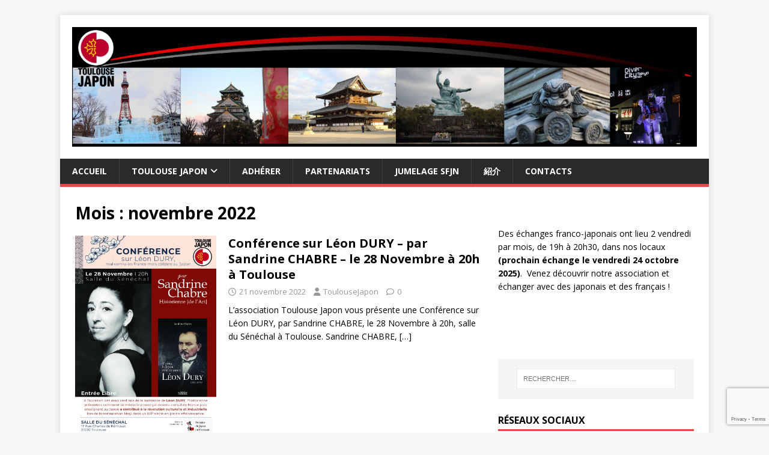

--- FILE ---
content_type: text/html; charset=UTF-8
request_url: https://www.asso-toulousejapon.org/2022/11/
body_size: 7985
content:
<!DOCTYPE html>
<html class="no-js" lang="fr-FR">
<head>
<meta charset="UTF-8">
<meta name="viewport" content="width=device-width, initial-scale=1.0">
<link rel="profile" href="http://gmpg.org/xfn/11" />
<title>novembre 2022 &#8211; Association Toulouse Japon</title>
<meta name='robots' content='max-image-preview:large' />
	<style>img:is([sizes="auto" i], [sizes^="auto," i]) { contain-intrinsic-size: 3000px 1500px }</style>
	<link rel='dns-prefetch' href='//fonts.googleapis.com' />
<link rel="alternate" type="application/rss+xml" title="Association Toulouse Japon &raquo; Flux" href="https://www.asso-toulousejapon.org/feed/" />
<link rel="alternate" type="application/rss+xml" title="Association Toulouse Japon &raquo; Flux des commentaires" href="https://www.asso-toulousejapon.org/comments/feed/" />
<script type="text/javascript">
/* <![CDATA[ */
window._wpemojiSettings = {"baseUrl":"https:\/\/s.w.org\/images\/core\/emoji\/16.0.1\/72x72\/","ext":".png","svgUrl":"https:\/\/s.w.org\/images\/core\/emoji\/16.0.1\/svg\/","svgExt":".svg","source":{"concatemoji":"https:\/\/www.asso-toulousejapon.org\/wp-includes\/js\/wp-emoji-release.min.js?ver=6.8.3"}};
/*! This file is auto-generated */
!function(s,n){var o,i,e;function c(e){try{var t={supportTests:e,timestamp:(new Date).valueOf()};sessionStorage.setItem(o,JSON.stringify(t))}catch(e){}}function p(e,t,n){e.clearRect(0,0,e.canvas.width,e.canvas.height),e.fillText(t,0,0);var t=new Uint32Array(e.getImageData(0,0,e.canvas.width,e.canvas.height).data),a=(e.clearRect(0,0,e.canvas.width,e.canvas.height),e.fillText(n,0,0),new Uint32Array(e.getImageData(0,0,e.canvas.width,e.canvas.height).data));return t.every(function(e,t){return e===a[t]})}function u(e,t){e.clearRect(0,0,e.canvas.width,e.canvas.height),e.fillText(t,0,0);for(var n=e.getImageData(16,16,1,1),a=0;a<n.data.length;a++)if(0!==n.data[a])return!1;return!0}function f(e,t,n,a){switch(t){case"flag":return n(e,"\ud83c\udff3\ufe0f\u200d\u26a7\ufe0f","\ud83c\udff3\ufe0f\u200b\u26a7\ufe0f")?!1:!n(e,"\ud83c\udde8\ud83c\uddf6","\ud83c\udde8\u200b\ud83c\uddf6")&&!n(e,"\ud83c\udff4\udb40\udc67\udb40\udc62\udb40\udc65\udb40\udc6e\udb40\udc67\udb40\udc7f","\ud83c\udff4\u200b\udb40\udc67\u200b\udb40\udc62\u200b\udb40\udc65\u200b\udb40\udc6e\u200b\udb40\udc67\u200b\udb40\udc7f");case"emoji":return!a(e,"\ud83e\udedf")}return!1}function g(e,t,n,a){var r="undefined"!=typeof WorkerGlobalScope&&self instanceof WorkerGlobalScope?new OffscreenCanvas(300,150):s.createElement("canvas"),o=r.getContext("2d",{willReadFrequently:!0}),i=(o.textBaseline="top",o.font="600 32px Arial",{});return e.forEach(function(e){i[e]=t(o,e,n,a)}),i}function t(e){var t=s.createElement("script");t.src=e,t.defer=!0,s.head.appendChild(t)}"undefined"!=typeof Promise&&(o="wpEmojiSettingsSupports",i=["flag","emoji"],n.supports={everything:!0,everythingExceptFlag:!0},e=new Promise(function(e){s.addEventListener("DOMContentLoaded",e,{once:!0})}),new Promise(function(t){var n=function(){try{var e=JSON.parse(sessionStorage.getItem(o));if("object"==typeof e&&"number"==typeof e.timestamp&&(new Date).valueOf()<e.timestamp+604800&&"object"==typeof e.supportTests)return e.supportTests}catch(e){}return null}();if(!n){if("undefined"!=typeof Worker&&"undefined"!=typeof OffscreenCanvas&&"undefined"!=typeof URL&&URL.createObjectURL&&"undefined"!=typeof Blob)try{var e="postMessage("+g.toString()+"("+[JSON.stringify(i),f.toString(),p.toString(),u.toString()].join(",")+"));",a=new Blob([e],{type:"text/javascript"}),r=new Worker(URL.createObjectURL(a),{name:"wpTestEmojiSupports"});return void(r.onmessage=function(e){c(n=e.data),r.terminate(),t(n)})}catch(e){}c(n=g(i,f,p,u))}t(n)}).then(function(e){for(var t in e)n.supports[t]=e[t],n.supports.everything=n.supports.everything&&n.supports[t],"flag"!==t&&(n.supports.everythingExceptFlag=n.supports.everythingExceptFlag&&n.supports[t]);n.supports.everythingExceptFlag=n.supports.everythingExceptFlag&&!n.supports.flag,n.DOMReady=!1,n.readyCallback=function(){n.DOMReady=!0}}).then(function(){return e}).then(function(){var e;n.supports.everything||(n.readyCallback(),(e=n.source||{}).concatemoji?t(e.concatemoji):e.wpemoji&&e.twemoji&&(t(e.twemoji),t(e.wpemoji)))}))}((window,document),window._wpemojiSettings);
/* ]]> */
</script>
<style id='wp-emoji-styles-inline-css' type='text/css'>

	img.wp-smiley, img.emoji {
		display: inline !important;
		border: none !important;
		box-shadow: none !important;
		height: 1em !important;
		width: 1em !important;
		margin: 0 0.07em !important;
		vertical-align: -0.1em !important;
		background: none !important;
		padding: 0 !important;
	}
</style>
<link rel='stylesheet' id='wp-block-library-css' href='https://www.asso-toulousejapon.org/wp-includes/css/dist/block-library/style.min.css?ver=6.8.3' type='text/css' media='all' />
<style id='classic-theme-styles-inline-css' type='text/css'>
/*! This file is auto-generated */
.wp-block-button__link{color:#fff;background-color:#32373c;border-radius:9999px;box-shadow:none;text-decoration:none;padding:calc(.667em + 2px) calc(1.333em + 2px);font-size:1.125em}.wp-block-file__button{background:#32373c;color:#fff;text-decoration:none}
</style>
<style id='global-styles-inline-css' type='text/css'>
:root{--wp--preset--aspect-ratio--square: 1;--wp--preset--aspect-ratio--4-3: 4/3;--wp--preset--aspect-ratio--3-4: 3/4;--wp--preset--aspect-ratio--3-2: 3/2;--wp--preset--aspect-ratio--2-3: 2/3;--wp--preset--aspect-ratio--16-9: 16/9;--wp--preset--aspect-ratio--9-16: 9/16;--wp--preset--color--black: #000000;--wp--preset--color--cyan-bluish-gray: #abb8c3;--wp--preset--color--white: #ffffff;--wp--preset--color--pale-pink: #f78da7;--wp--preset--color--vivid-red: #cf2e2e;--wp--preset--color--luminous-vivid-orange: #ff6900;--wp--preset--color--luminous-vivid-amber: #fcb900;--wp--preset--color--light-green-cyan: #7bdcb5;--wp--preset--color--vivid-green-cyan: #00d084;--wp--preset--color--pale-cyan-blue: #8ed1fc;--wp--preset--color--vivid-cyan-blue: #0693e3;--wp--preset--color--vivid-purple: #9b51e0;--wp--preset--gradient--vivid-cyan-blue-to-vivid-purple: linear-gradient(135deg,rgba(6,147,227,1) 0%,rgb(155,81,224) 100%);--wp--preset--gradient--light-green-cyan-to-vivid-green-cyan: linear-gradient(135deg,rgb(122,220,180) 0%,rgb(0,208,130) 100%);--wp--preset--gradient--luminous-vivid-amber-to-luminous-vivid-orange: linear-gradient(135deg,rgba(252,185,0,1) 0%,rgba(255,105,0,1) 100%);--wp--preset--gradient--luminous-vivid-orange-to-vivid-red: linear-gradient(135deg,rgba(255,105,0,1) 0%,rgb(207,46,46) 100%);--wp--preset--gradient--very-light-gray-to-cyan-bluish-gray: linear-gradient(135deg,rgb(238,238,238) 0%,rgb(169,184,195) 100%);--wp--preset--gradient--cool-to-warm-spectrum: linear-gradient(135deg,rgb(74,234,220) 0%,rgb(151,120,209) 20%,rgb(207,42,186) 40%,rgb(238,44,130) 60%,rgb(251,105,98) 80%,rgb(254,248,76) 100%);--wp--preset--gradient--blush-light-purple: linear-gradient(135deg,rgb(255,206,236) 0%,rgb(152,150,240) 100%);--wp--preset--gradient--blush-bordeaux: linear-gradient(135deg,rgb(254,205,165) 0%,rgb(254,45,45) 50%,rgb(107,0,62) 100%);--wp--preset--gradient--luminous-dusk: linear-gradient(135deg,rgb(255,203,112) 0%,rgb(199,81,192) 50%,rgb(65,88,208) 100%);--wp--preset--gradient--pale-ocean: linear-gradient(135deg,rgb(255,245,203) 0%,rgb(182,227,212) 50%,rgb(51,167,181) 100%);--wp--preset--gradient--electric-grass: linear-gradient(135deg,rgb(202,248,128) 0%,rgb(113,206,126) 100%);--wp--preset--gradient--midnight: linear-gradient(135deg,rgb(2,3,129) 0%,rgb(40,116,252) 100%);--wp--preset--font-size--small: 13px;--wp--preset--font-size--medium: 20px;--wp--preset--font-size--large: 36px;--wp--preset--font-size--x-large: 42px;--wp--preset--spacing--20: 0.44rem;--wp--preset--spacing--30: 0.67rem;--wp--preset--spacing--40: 1rem;--wp--preset--spacing--50: 1.5rem;--wp--preset--spacing--60: 2.25rem;--wp--preset--spacing--70: 3.38rem;--wp--preset--spacing--80: 5.06rem;--wp--preset--shadow--natural: 6px 6px 9px rgba(0, 0, 0, 0.2);--wp--preset--shadow--deep: 12px 12px 50px rgba(0, 0, 0, 0.4);--wp--preset--shadow--sharp: 6px 6px 0px rgba(0, 0, 0, 0.2);--wp--preset--shadow--outlined: 6px 6px 0px -3px rgba(255, 255, 255, 1), 6px 6px rgba(0, 0, 0, 1);--wp--preset--shadow--crisp: 6px 6px 0px rgba(0, 0, 0, 1);}:where(.is-layout-flex){gap: 0.5em;}:where(.is-layout-grid){gap: 0.5em;}body .is-layout-flex{display: flex;}.is-layout-flex{flex-wrap: wrap;align-items: center;}.is-layout-flex > :is(*, div){margin: 0;}body .is-layout-grid{display: grid;}.is-layout-grid > :is(*, div){margin: 0;}:where(.wp-block-columns.is-layout-flex){gap: 2em;}:where(.wp-block-columns.is-layout-grid){gap: 2em;}:where(.wp-block-post-template.is-layout-flex){gap: 1.25em;}:where(.wp-block-post-template.is-layout-grid){gap: 1.25em;}.has-black-color{color: var(--wp--preset--color--black) !important;}.has-cyan-bluish-gray-color{color: var(--wp--preset--color--cyan-bluish-gray) !important;}.has-white-color{color: var(--wp--preset--color--white) !important;}.has-pale-pink-color{color: var(--wp--preset--color--pale-pink) !important;}.has-vivid-red-color{color: var(--wp--preset--color--vivid-red) !important;}.has-luminous-vivid-orange-color{color: var(--wp--preset--color--luminous-vivid-orange) !important;}.has-luminous-vivid-amber-color{color: var(--wp--preset--color--luminous-vivid-amber) !important;}.has-light-green-cyan-color{color: var(--wp--preset--color--light-green-cyan) !important;}.has-vivid-green-cyan-color{color: var(--wp--preset--color--vivid-green-cyan) !important;}.has-pale-cyan-blue-color{color: var(--wp--preset--color--pale-cyan-blue) !important;}.has-vivid-cyan-blue-color{color: var(--wp--preset--color--vivid-cyan-blue) !important;}.has-vivid-purple-color{color: var(--wp--preset--color--vivid-purple) !important;}.has-black-background-color{background-color: var(--wp--preset--color--black) !important;}.has-cyan-bluish-gray-background-color{background-color: var(--wp--preset--color--cyan-bluish-gray) !important;}.has-white-background-color{background-color: var(--wp--preset--color--white) !important;}.has-pale-pink-background-color{background-color: var(--wp--preset--color--pale-pink) !important;}.has-vivid-red-background-color{background-color: var(--wp--preset--color--vivid-red) !important;}.has-luminous-vivid-orange-background-color{background-color: var(--wp--preset--color--luminous-vivid-orange) !important;}.has-luminous-vivid-amber-background-color{background-color: var(--wp--preset--color--luminous-vivid-amber) !important;}.has-light-green-cyan-background-color{background-color: var(--wp--preset--color--light-green-cyan) !important;}.has-vivid-green-cyan-background-color{background-color: var(--wp--preset--color--vivid-green-cyan) !important;}.has-pale-cyan-blue-background-color{background-color: var(--wp--preset--color--pale-cyan-blue) !important;}.has-vivid-cyan-blue-background-color{background-color: var(--wp--preset--color--vivid-cyan-blue) !important;}.has-vivid-purple-background-color{background-color: var(--wp--preset--color--vivid-purple) !important;}.has-black-border-color{border-color: var(--wp--preset--color--black) !important;}.has-cyan-bluish-gray-border-color{border-color: var(--wp--preset--color--cyan-bluish-gray) !important;}.has-white-border-color{border-color: var(--wp--preset--color--white) !important;}.has-pale-pink-border-color{border-color: var(--wp--preset--color--pale-pink) !important;}.has-vivid-red-border-color{border-color: var(--wp--preset--color--vivid-red) !important;}.has-luminous-vivid-orange-border-color{border-color: var(--wp--preset--color--luminous-vivid-orange) !important;}.has-luminous-vivid-amber-border-color{border-color: var(--wp--preset--color--luminous-vivid-amber) !important;}.has-light-green-cyan-border-color{border-color: var(--wp--preset--color--light-green-cyan) !important;}.has-vivid-green-cyan-border-color{border-color: var(--wp--preset--color--vivid-green-cyan) !important;}.has-pale-cyan-blue-border-color{border-color: var(--wp--preset--color--pale-cyan-blue) !important;}.has-vivid-cyan-blue-border-color{border-color: var(--wp--preset--color--vivid-cyan-blue) !important;}.has-vivid-purple-border-color{border-color: var(--wp--preset--color--vivid-purple) !important;}.has-vivid-cyan-blue-to-vivid-purple-gradient-background{background: var(--wp--preset--gradient--vivid-cyan-blue-to-vivid-purple) !important;}.has-light-green-cyan-to-vivid-green-cyan-gradient-background{background: var(--wp--preset--gradient--light-green-cyan-to-vivid-green-cyan) !important;}.has-luminous-vivid-amber-to-luminous-vivid-orange-gradient-background{background: var(--wp--preset--gradient--luminous-vivid-amber-to-luminous-vivid-orange) !important;}.has-luminous-vivid-orange-to-vivid-red-gradient-background{background: var(--wp--preset--gradient--luminous-vivid-orange-to-vivid-red) !important;}.has-very-light-gray-to-cyan-bluish-gray-gradient-background{background: var(--wp--preset--gradient--very-light-gray-to-cyan-bluish-gray) !important;}.has-cool-to-warm-spectrum-gradient-background{background: var(--wp--preset--gradient--cool-to-warm-spectrum) !important;}.has-blush-light-purple-gradient-background{background: var(--wp--preset--gradient--blush-light-purple) !important;}.has-blush-bordeaux-gradient-background{background: var(--wp--preset--gradient--blush-bordeaux) !important;}.has-luminous-dusk-gradient-background{background: var(--wp--preset--gradient--luminous-dusk) !important;}.has-pale-ocean-gradient-background{background: var(--wp--preset--gradient--pale-ocean) !important;}.has-electric-grass-gradient-background{background: var(--wp--preset--gradient--electric-grass) !important;}.has-midnight-gradient-background{background: var(--wp--preset--gradient--midnight) !important;}.has-small-font-size{font-size: var(--wp--preset--font-size--small) !important;}.has-medium-font-size{font-size: var(--wp--preset--font-size--medium) !important;}.has-large-font-size{font-size: var(--wp--preset--font-size--large) !important;}.has-x-large-font-size{font-size: var(--wp--preset--font-size--x-large) !important;}
:where(.wp-block-post-template.is-layout-flex){gap: 1.25em;}:where(.wp-block-post-template.is-layout-grid){gap: 1.25em;}
:where(.wp-block-columns.is-layout-flex){gap: 2em;}:where(.wp-block-columns.is-layout-grid){gap: 2em;}
:root :where(.wp-block-pullquote){font-size: 1.5em;line-height: 1.6;}
</style>
<link rel='stylesheet' id='contact-form-7-css' href='https://www.asso-toulousejapon.org/wp-content/plugins/contact-form-7/includes/css/styles.css?ver=6.1.2' type='text/css' media='all' />
<link rel='stylesheet' id='mh-google-fonts-css' href='https://fonts.googleapis.com/css?family=Open+Sans:400,400italic,700,600' type='text/css' media='all' />
<link rel='stylesheet' id='mh-magazine-lite-css' href='https://www.asso-toulousejapon.org/wp-content/themes/mh-magazine-lite/style.css?ver=2.10.0' type='text/css' media='all' />
<link rel='stylesheet' id='mh-font-awesome-css' href='https://www.asso-toulousejapon.org/wp-content/themes/mh-magazine-lite/includes/font-awesome.min.css' type='text/css' media='all' />
<script type="text/javascript" src="https://www.asso-toulousejapon.org/wp-includes/js/jquery/jquery.min.js?ver=3.7.1" id="jquery-core-js"></script>
<script type="text/javascript" src="https://www.asso-toulousejapon.org/wp-includes/js/jquery/jquery-migrate.min.js?ver=3.4.1" id="jquery-migrate-js"></script>
<script type="text/javascript" id="mh-scripts-js-extra">
/* <![CDATA[ */
var mh_magazine = {"text":{"toggle_menu":"Toggle Menu"}};
/* ]]> */
</script>
<script type="text/javascript" src="https://www.asso-toulousejapon.org/wp-content/themes/mh-magazine-lite/js/scripts.js?ver=2.10.0" id="mh-scripts-js"></script>
<link rel="https://api.w.org/" href="https://www.asso-toulousejapon.org/wp-json/" /><link rel="EditURI" type="application/rsd+xml" title="RSD" href="https://www.asso-toulousejapon.org/xmlrpc.php?rsd" />
<meta name="generator" content="WordPress 6.8.3" />
<!--[if lt IE 9]>
<script src="https://www.asso-toulousejapon.org/wp-content/themes/mh-magazine-lite/js/css3-mediaqueries.js"></script>
<![endif]-->
<link rel="icon" href="https://www.asso-toulousejapon.org/wp-content/uploads/2019/09/cropped-Logo_rond-32x32.png" sizes="32x32" />
<link rel="icon" href="https://www.asso-toulousejapon.org/wp-content/uploads/2019/09/cropped-Logo_rond-192x192.png" sizes="192x192" />
<link rel="apple-touch-icon" href="https://www.asso-toulousejapon.org/wp-content/uploads/2019/09/cropped-Logo_rond-180x180.png" />
<meta name="msapplication-TileImage" content="https://www.asso-toulousejapon.org/wp-content/uploads/2019/09/cropped-Logo_rond-270x270.png" />
</head>
<body id="mh-mobile" class="archive date wp-custom-logo wp-theme-mh-magazine-lite mh-right-sb" itemscope="itemscope" itemtype="https://schema.org/WebPage">
<div class="mh-container mh-container-outer">
<div class="mh-header-mobile-nav mh-clearfix"></div>
<header class="mh-header" itemscope="itemscope" itemtype="https://schema.org/WPHeader">
	<div class="mh-container mh-container-inner mh-row mh-clearfix">
		<div class="mh-custom-header mh-clearfix">
<div class="mh-site-identity">
<div class="mh-site-logo" role="banner" itemscope="itemscope" itemtype="https://schema.org/Brand">
<a href="https://www.asso-toulousejapon.org/" class="custom-logo-link" rel="home"><img width="2856" height="547" src="https://www.asso-toulousejapon.org/wp-content/uploads/2018/09/baniere1-3_compressed.jpg" class="custom-logo" alt="Banière asso-toulousejapon" decoding="async" fetchpriority="high" srcset="https://www.asso-toulousejapon.org/wp-content/uploads/2018/09/baniere1-3_compressed.jpg 2856w, https://www.asso-toulousejapon.org/wp-content/uploads/2018/09/baniere1-3_compressed-300x57.jpg 300w, https://www.asso-toulousejapon.org/wp-content/uploads/2018/09/baniere1-3_compressed-768x147.jpg 768w, https://www.asso-toulousejapon.org/wp-content/uploads/2018/09/baniere1-3_compressed-1024x196.jpg 1024w" sizes="(max-width: 2856px) 100vw, 2856px" /></a></div>
</div>
</div>
	</div>
	<div class="mh-main-nav-wrap">
		<nav class="mh-navigation mh-main-nav mh-container mh-container-inner mh-clearfix" itemscope="itemscope" itemtype="https://schema.org/SiteNavigationElement">
			<div class="menu-menu-general-container"><ul id="menu-menu-general" class="menu"><li id="menu-item-20" class="menu-item menu-item-type-custom menu-item-object-custom menu-item-home menu-item-20"><a href="https://www.asso-toulousejapon.org">Accueil</a></li>
<li id="menu-item-21" class="menu-item menu-item-type-custom menu-item-object-custom menu-item-home menu-item-has-children menu-item-21"><a href="https://www.asso-toulousejapon.org">Toulouse Japon</a>
<ul class="sub-menu">
	<li id="menu-item-103" class="menu-item menu-item-type-post_type menu-item-object-page menu-item-103"><a href="https://www.asso-toulousejapon.org/presentation/">Présentation</a></li>
	<li id="menu-item-90" class="menu-item menu-item-type-post_type menu-item-object-page menu-item-90"><a href="https://www.asso-toulousejapon.org/la-permanence/">Echanges franco-japonais</a></li>
	<li id="menu-item-117" class="menu-item menu-item-type-post_type menu-item-object-page menu-item-home menu-item-117"><a href="https://www.asso-toulousejapon.org/coursdejaponais/">Cours de japonais</a></li>
	<li id="menu-item-1269" class="menu-item menu-item-type-post_type menu-item-object-page menu-item-1269"><a href="https://www.asso-toulousejapon.org/coursdemanga/">Cours de manga</a></li>
	<li id="menu-item-131" class="menu-item menu-item-type-post_type menu-item-object-page menu-item-131"><a href="https://www.asso-toulousejapon.org/coursdecalligraphiejaponaise/">Ateliers de calligraphie</a></li>
	<li id="menu-item-201" class="menu-item menu-item-type-post_type menu-item-object-page menu-item-201"><a href="https://www.asso-toulousejapon.org/atelier-de-sumie/">Ateliers de sumié</a></li>
	<li id="menu-item-724" class="menu-item menu-item-type-post_type menu-item-object-page menu-item-724"><a href="https://www.asso-toulousejapon.org/origami/">Ateliers d&rsquo;origami</a></li>
	<li id="menu-item-1434" class="menu-item menu-item-type-post_type menu-item-object-page menu-item-1434"><a href="https://www.asso-toulousejapon.org/ateliers-artistiques/">Ateliers artistiques ponctuels</a></li>
	<li id="menu-item-639" class="menu-item menu-item-type-post_type menu-item-object-page menu-item-639"><a href="https://www.asso-toulousejapon.org/ca-me-dit-le-japon/">ça me dit, le Japon !</a></li>
	<li id="menu-item-140" class="menu-item menu-item-type-post_type menu-item-object-page menu-item-140"><a href="https://www.asso-toulousejapon.org/la-bibliotheque-franco-japonaise/">Bibliothèque</a></li>
	<li id="menu-item-1998" class="menu-item menu-item-type-post_type menu-item-object-page menu-item-1998"><a href="https://www.asso-toulousejapon.org/les-nuits-de-la-lecture/">Les nuits de la lecture</a></li>
	<li id="menu-item-2006" class="menu-item menu-item-type-post_type menu-item-object-page menu-item-2006"><a href="https://www.asso-toulousejapon.org/cinema/">Cinéma</a></li>
</ul>
</li>
<li id="menu-item-149" class="menu-item menu-item-type-post_type menu-item-object-page menu-item-149"><a href="https://www.asso-toulousejapon.org/adherer/">Adhérer</a></li>
<li id="menu-item-848" class="menu-item menu-item-type-post_type menu-item-object-page menu-item-848"><a href="https://www.asso-toulousejapon.org/partenariats/">Partenariats</a></li>
<li id="menu-item-276" class="menu-item menu-item-type-post_type menu-item-object-page menu-item-276"><a href="https://www.asso-toulousejapon.org/sfjn/">Jumelage SFJN</a></li>
<li id="menu-item-100" class="menu-item menu-item-type-post_type menu-item-object-page menu-item-100"><a href="https://www.asso-toulousejapon.org/%e7%b4%b9%e4%bb%8b/">紹介</a></li>
<li id="menu-item-67" class="menu-item menu-item-type-post_type menu-item-object-page menu-item-67"><a href="https://www.asso-toulousejapon.org/contacts/">Contacts</a></li>
</ul></div>		</nav>
	</div>
</header><div class="mh-wrapper mh-clearfix">
	<div id="main-content" class="mh-loop mh-content" role="main">			<header class="page-header"><h1 class="page-title">Mois : <span>novembre 2022</span></h1>			</header><article class="mh-loop-item mh-clearfix post-1371 post type-post status-publish format-standard has-post-thumbnail hentry category-non-classe">
	<figure class="mh-loop-thumb">
		<a href="https://www.asso-toulousejapon.org/2022/11/21/conference-sur-leon-dury-par-sandrine-chabre-le-28-novembre-a-20h-a-toulouse/"><img width="173" height="245" src="https://www.asso-toulousejapon.org/wp-content/uploads/2022/11/ATJ-AFFICHE-A3-Conf-Leon-Dury-pdf.jpg" class="attachment-mh-magazine-lite-medium size-mh-magazine-lite-medium wp-post-image" alt="" decoding="async" />		</a>
	</figure>
	<div class="mh-loop-content mh-clearfix">
		<header class="mh-loop-header">
			<h3 class="entry-title mh-loop-title">
				<a href="https://www.asso-toulousejapon.org/2022/11/21/conference-sur-leon-dury-par-sandrine-chabre-le-28-novembre-a-20h-a-toulouse/" rel="bookmark">
					Conférence sur Léon DURY &#8211; par Sandrine CHABRE &#8211; le 28 Novembre à 20h à Toulouse				</a>
			</h3>
			<div class="mh-meta mh-loop-meta">
				<span class="mh-meta-date updated"><i class="far fa-clock"></i>21 novembre 2022</span>
<span class="mh-meta-author author vcard"><i class="fa fa-user"></i><a class="fn" href="https://www.asso-toulousejapon.org/author/lau-tey/">ToulouseJapon</a></span>
<span class="mh-meta-comments"><i class="far fa-comment"></i><a class="mh-comment-count-link" href="https://www.asso-toulousejapon.org/2022/11/21/conference-sur-leon-dury-par-sandrine-chabre-le-28-novembre-a-20h-a-toulouse/#mh-comments">0</a></span>
			</div>
		</header>
		<div class="mh-loop-excerpt">
			<div class="mh-excerpt"><p>L&rsquo;association Toulouse Japon vous présente une Conférence sur Léon DURY, par Sandrine CHABRE, le 28 Novembre à 20h, salle du Sénéchal à Toulouse. Sandrine CHABRE, <a class="mh-excerpt-more" href="https://www.asso-toulousejapon.org/2022/11/21/conference-sur-leon-dury-par-sandrine-chabre-le-28-novembre-a-20h-a-toulouse/" title="Conférence sur Léon DURY &#8211; par Sandrine CHABRE &#8211; le 28 Novembre à 20h à Toulouse">[&#8230;]</a></p>
</div>		</div>
	</div>
</article><article class="mh-loop-item mh-clearfix post-1361 post type-post status-publish format-standard has-post-thumbnail hentry category-activites category-evenement">
	<figure class="mh-loop-thumb">
		<a href="https://www.asso-toulousejapon.org/2022/11/15/evenement-exceptionnel-rakugo-a-toulouse-le-29-novembre-a-20h/"><img width="326" height="245" src="https://www.asso-toulousejapon.org/wp-content/uploads/2022/11/Aff-Rakugo-light-v4-1-e1668543095699-326x245.png" class="attachment-mh-magazine-lite-medium size-mh-magazine-lite-medium wp-post-image" alt="" decoding="async" srcset="https://www.asso-toulousejapon.org/wp-content/uploads/2022/11/Aff-Rakugo-light-v4-1-e1668543095699-326x245.png 326w, https://www.asso-toulousejapon.org/wp-content/uploads/2022/11/Aff-Rakugo-light-v4-1-e1668543095699-678x509.png 678w, https://www.asso-toulousejapon.org/wp-content/uploads/2022/11/Aff-Rakugo-light-v4-1-e1668543095699-80x60.png 80w" sizes="(max-width: 326px) 100vw, 326px" />		</a>
	</figure>
	<div class="mh-loop-content mh-clearfix">
		<header class="mh-loop-header">
			<h3 class="entry-title mh-loop-title">
				<a href="https://www.asso-toulousejapon.org/2022/11/15/evenement-exceptionnel-rakugo-a-toulouse-le-29-novembre-a-20h/" rel="bookmark">
					Évènement exceptionnel &#8211; Rakugo à Toulouse &#8211; le 29 novembre à 20h				</a>
			</h3>
			<div class="mh-meta mh-loop-meta">
				<span class="mh-meta-date updated"><i class="far fa-clock"></i>15 novembre 2022</span>
<span class="mh-meta-author author vcard"><i class="fa fa-user"></i><a class="fn" href="https://www.asso-toulousejapon.org/author/lau-tey/">ToulouseJapon</a></span>
<span class="mh-meta-comments"><i class="far fa-comment"></i><a class="mh-comment-count-link" href="https://www.asso-toulousejapon.org/2022/11/15/evenement-exceptionnel-rakugo-a-toulouse-le-29-novembre-a-20h/#mh-comments">0</a></span>
			</div>
		</header>
		<div class="mh-loop-excerpt">
			<div class="mh-excerpt"><p>L&rsquo;Association Toulouse Japon s&rsquo;associe à la Semaine du Japon en Occitanie&nbsp;(26 Novembre au 3 Décembre 2022) et vous propose une représentation exceptionnelle de Rakugo par <a class="mh-excerpt-more" href="https://www.asso-toulousejapon.org/2022/11/15/evenement-exceptionnel-rakugo-a-toulouse-le-29-novembre-a-20h/" title="Évènement exceptionnel &#8211; Rakugo à Toulouse &#8211; le 29 novembre à 20h">[&#8230;]</a></p>
</div>		</div>
	</div>
</article><article class="mh-loop-item mh-clearfix post-1352 post type-post status-publish format-standard has-post-thumbnail hentry category-non-classe">
	<figure class="mh-loop-thumb">
		<a href="https://www.asso-toulousejapon.org/2022/11/05/atelier-de-fabrication-de-hanko-sceau-tampon-samedi-19-11-2022/"><img width="326" height="245" src="https://www.asso-toulousejapon.org/wp-content/uploads/2022/11/AtelierHankoNov22-e1667644063160-326x245.jpeg" class="attachment-mh-magazine-lite-medium size-mh-magazine-lite-medium wp-post-image" alt="" decoding="async" srcset="https://www.asso-toulousejapon.org/wp-content/uploads/2022/11/AtelierHankoNov22-e1667644063160-326x245.jpeg 326w, https://www.asso-toulousejapon.org/wp-content/uploads/2022/11/AtelierHankoNov22-e1667644063160-678x509.jpeg 678w, https://www.asso-toulousejapon.org/wp-content/uploads/2022/11/AtelierHankoNov22-e1667644063160-80x60.jpeg 80w" sizes="(max-width: 326px) 100vw, 326px" />		</a>
	</figure>
	<div class="mh-loop-content mh-clearfix">
		<header class="mh-loop-header">
			<h3 class="entry-title mh-loop-title">
				<a href="https://www.asso-toulousejapon.org/2022/11/05/atelier-de-fabrication-de-hanko-sceau-tampon-samedi-19-11-2022/" rel="bookmark">
					Atelier de fabrication de Hanko (sceau/tampon) &#8211; samedi 19/11/2022				</a>
			</h3>
			<div class="mh-meta mh-loop-meta">
				<span class="mh-meta-date updated"><i class="far fa-clock"></i>5 novembre 2022</span>
<span class="mh-meta-author author vcard"><i class="fa fa-user"></i><a class="fn" href="https://www.asso-toulousejapon.org/author/lau-tey/">ToulouseJapon</a></span>
<span class="mh-meta-comments"><i class="far fa-comment"></i><a class="mh-comment-count-link" href="https://www.asso-toulousejapon.org/2022/11/05/atelier-de-fabrication-de-hanko-sceau-tampon-samedi-19-11-2022/#mh-comments">0</a></span>
			</div>
		</header>
		<div class="mh-loop-excerpt">
			<div class="mh-excerpt"><p>Le samedi 19 novembre, l&rsquo;artiste Thomas Hallon Hallbert animera un atelier de fabrication de Hanko (création d&rsquo;un sceau ou tampon en utilisant la technique de <a class="mh-excerpt-more" href="https://www.asso-toulousejapon.org/2022/11/05/atelier-de-fabrication-de-hanko-sceau-tampon-samedi-19-11-2022/" title="Atelier de fabrication de Hanko (sceau/tampon) &#8211; samedi 19/11/2022">[&#8230;]</a></p>
</div>		</div>
	</div>
</article>	</div>
	<aside class="mh-widget-col-1 mh-sidebar" itemscope="itemscope" itemtype="https://schema.org/WPSideBar"><div id="text-3" class="mh-widget widget_text">			<div class="textwidget"><p>&nbsp;</p>
<p>Des échanges franco-japonais ont lieu 2 vendredi par mois, de 19h à 20h30, dans nos locaux <strong>(prochain échange le vendredi 24 octobre 2025</strong><strong>)</strong>.  Venez découvrir notre association et échanger avec des japonais et des français !</p>
<p>&nbsp;</p>
<p>&nbsp;</p>
</div>
		</div><div id="search-2" class="mh-widget widget_search"><form role="search" method="get" class="search-form" action="https://www.asso-toulousejapon.org/">
				<label>
					<span class="screen-reader-text">Rechercher :</span>
					<input type="search" class="search-field" placeholder="Rechercher…" value="" name="s" />
				</label>
				<input type="submit" class="search-submit" value="Rechercher" />
			</form></div><div id="custom_html-5" class="widget_text mh-widget widget_custom_html"><h4 class="mh-widget-title"><span class="mh-widget-title-inner">Réseaux sociaux</span></h4><div class="textwidget custom-html-widget"><a href="https://www.instagram.com/asso.toulousejapon/" target="_blank" >
<img src="https://www.asso-toulousejapon.org/wp-content/uploads/2021/11/logo-rond-insta-300x300-1.png" height="60" width="60"/>
</a>
<a href="https://www.facebook.com/ToulouseJapon" target="_blank">
<img src="https://www.asso-toulousejapon.org/wp-content/uploads/2018/08/02_facebook.png" 
 height="60" width="60"/>
</a>
<a href="https://twitter.com/toulousejapon" target="_blank" >
    <img src="https://www.asso-toulousejapon.org/wp-content/uploads/2018/08/01_twitter.png" height="60" width="60"/>
    </a>
<a href="https://www.linkedin.com/company/association-toulouse-japon/" target="_blank" >
    <img src="https://www.asso-toulousejapon.org/wp-content/uploads/2023/06/Logo-LinkedIn-rond-300x300-1.png" height="60" width="60"/>
    </a></div></div></aside></div>
<div class="mh-copyright-wrap">
	<div class="mh-container mh-container-inner mh-clearfix">
		<p class="mh-copyright">Copyright &copy; 2025 | Thème WordPress par <a href="https://mhthemes.com/themes/mh-magazine/?utm_source=customer&#038;utm_medium=link&#038;utm_campaign=MH+Magazine+Lite" rel="nofollow">MH Themes</a></p>
	</div>
</div>
</div><!-- .mh-container-outer -->
<script type="speculationrules">
{"prefetch":[{"source":"document","where":{"and":[{"href_matches":"\/*"},{"not":{"href_matches":["\/wp-*.php","\/wp-admin\/*","\/wp-content\/uploads\/*","\/wp-content\/*","\/wp-content\/plugins\/*","\/wp-content\/themes\/mh-magazine-lite\/*","\/*\\?(.+)"]}},{"not":{"selector_matches":"a[rel~=\"nofollow\"]"}},{"not":{"selector_matches":".no-prefetch, .no-prefetch a"}}]},"eagerness":"conservative"}]}
</script>
<script type="text/javascript" src="https://www.asso-toulousejapon.org/wp-includes/js/dist/hooks.min.js?ver=4d63a3d491d11ffd8ac6" id="wp-hooks-js"></script>
<script type="text/javascript" src="https://www.asso-toulousejapon.org/wp-includes/js/dist/i18n.min.js?ver=5e580eb46a90c2b997e6" id="wp-i18n-js"></script>
<script type="text/javascript" id="wp-i18n-js-after">
/* <![CDATA[ */
wp.i18n.setLocaleData( { 'text direction\u0004ltr': [ 'ltr' ] } );
/* ]]> */
</script>
<script type="text/javascript" src="https://www.asso-toulousejapon.org/wp-content/plugins/contact-form-7/includes/swv/js/index.js?ver=6.1.2" id="swv-js"></script>
<script type="text/javascript" id="contact-form-7-js-translations">
/* <![CDATA[ */
( function( domain, translations ) {
	var localeData = translations.locale_data[ domain ] || translations.locale_data.messages;
	localeData[""].domain = domain;
	wp.i18n.setLocaleData( localeData, domain );
} )( "contact-form-7", {"translation-revision-date":"2025-02-06 12:02:14+0000","generator":"GlotPress\/4.0.1","domain":"messages","locale_data":{"messages":{"":{"domain":"messages","plural-forms":"nplurals=2; plural=n > 1;","lang":"fr"},"This contact form is placed in the wrong place.":["Ce formulaire de contact est plac\u00e9 dans un mauvais endroit."],"Error:":["Erreur\u00a0:"]}},"comment":{"reference":"includes\/js\/index.js"}} );
/* ]]> */
</script>
<script type="text/javascript" id="contact-form-7-js-before">
/* <![CDATA[ */
var wpcf7 = {
    "api": {
        "root": "https:\/\/www.asso-toulousejapon.org\/wp-json\/",
        "namespace": "contact-form-7\/v1"
    }
};
/* ]]> */
</script>
<script type="text/javascript" src="https://www.asso-toulousejapon.org/wp-content/plugins/contact-form-7/includes/js/index.js?ver=6.1.2" id="contact-form-7-js"></script>
<script type="text/javascript" src="https://www.google.com/recaptcha/api.js?render=6Ld9MbMZAAAAAEnFpTVXu9WdV0YLWKdE68YlwaR1&amp;ver=3.0" id="google-recaptcha-js"></script>
<script type="text/javascript" src="https://www.asso-toulousejapon.org/wp-includes/js/dist/vendor/wp-polyfill.min.js?ver=3.15.0" id="wp-polyfill-js"></script>
<script type="text/javascript" id="wpcf7-recaptcha-js-before">
/* <![CDATA[ */
var wpcf7_recaptcha = {
    "sitekey": "6Ld9MbMZAAAAAEnFpTVXu9WdV0YLWKdE68YlwaR1",
    "actions": {
        "homepage": "homepage",
        "contactform": "contactform"
    }
};
/* ]]> */
</script>
<script type="text/javascript" src="https://www.asso-toulousejapon.org/wp-content/plugins/contact-form-7/modules/recaptcha/index.js?ver=6.1.2" id="wpcf7-recaptcha-js"></script>
</body>
</html>

--- FILE ---
content_type: text/html; charset=utf-8
request_url: https://www.google.com/recaptcha/api2/anchor?ar=1&k=6Ld9MbMZAAAAAEnFpTVXu9WdV0YLWKdE68YlwaR1&co=aHR0cHM6Ly93d3cuYXNzby10b3Vsb3VzZWphcG9uLm9yZzo0NDM.&hl=en&v=TkacYOdEJbdB_JjX802TMer9&size=invisible&anchor-ms=20000&execute-ms=15000&cb=8qan7i7l8unj
body_size: 45120
content:
<!DOCTYPE HTML><html dir="ltr" lang="en"><head><meta http-equiv="Content-Type" content="text/html; charset=UTF-8">
<meta http-equiv="X-UA-Compatible" content="IE=edge">
<title>reCAPTCHA</title>
<style type="text/css">
/* cyrillic-ext */
@font-face {
  font-family: 'Roboto';
  font-style: normal;
  font-weight: 400;
  src: url(//fonts.gstatic.com/s/roboto/v18/KFOmCnqEu92Fr1Mu72xKKTU1Kvnz.woff2) format('woff2');
  unicode-range: U+0460-052F, U+1C80-1C8A, U+20B4, U+2DE0-2DFF, U+A640-A69F, U+FE2E-FE2F;
}
/* cyrillic */
@font-face {
  font-family: 'Roboto';
  font-style: normal;
  font-weight: 400;
  src: url(//fonts.gstatic.com/s/roboto/v18/KFOmCnqEu92Fr1Mu5mxKKTU1Kvnz.woff2) format('woff2');
  unicode-range: U+0301, U+0400-045F, U+0490-0491, U+04B0-04B1, U+2116;
}
/* greek-ext */
@font-face {
  font-family: 'Roboto';
  font-style: normal;
  font-weight: 400;
  src: url(//fonts.gstatic.com/s/roboto/v18/KFOmCnqEu92Fr1Mu7mxKKTU1Kvnz.woff2) format('woff2');
  unicode-range: U+1F00-1FFF;
}
/* greek */
@font-face {
  font-family: 'Roboto';
  font-style: normal;
  font-weight: 400;
  src: url(//fonts.gstatic.com/s/roboto/v18/KFOmCnqEu92Fr1Mu4WxKKTU1Kvnz.woff2) format('woff2');
  unicode-range: U+0370-0377, U+037A-037F, U+0384-038A, U+038C, U+038E-03A1, U+03A3-03FF;
}
/* vietnamese */
@font-face {
  font-family: 'Roboto';
  font-style: normal;
  font-weight: 400;
  src: url(//fonts.gstatic.com/s/roboto/v18/KFOmCnqEu92Fr1Mu7WxKKTU1Kvnz.woff2) format('woff2');
  unicode-range: U+0102-0103, U+0110-0111, U+0128-0129, U+0168-0169, U+01A0-01A1, U+01AF-01B0, U+0300-0301, U+0303-0304, U+0308-0309, U+0323, U+0329, U+1EA0-1EF9, U+20AB;
}
/* latin-ext */
@font-face {
  font-family: 'Roboto';
  font-style: normal;
  font-weight: 400;
  src: url(//fonts.gstatic.com/s/roboto/v18/KFOmCnqEu92Fr1Mu7GxKKTU1Kvnz.woff2) format('woff2');
  unicode-range: U+0100-02BA, U+02BD-02C5, U+02C7-02CC, U+02CE-02D7, U+02DD-02FF, U+0304, U+0308, U+0329, U+1D00-1DBF, U+1E00-1E9F, U+1EF2-1EFF, U+2020, U+20A0-20AB, U+20AD-20C0, U+2113, U+2C60-2C7F, U+A720-A7FF;
}
/* latin */
@font-face {
  font-family: 'Roboto';
  font-style: normal;
  font-weight: 400;
  src: url(//fonts.gstatic.com/s/roboto/v18/KFOmCnqEu92Fr1Mu4mxKKTU1Kg.woff2) format('woff2');
  unicode-range: U+0000-00FF, U+0131, U+0152-0153, U+02BB-02BC, U+02C6, U+02DA, U+02DC, U+0304, U+0308, U+0329, U+2000-206F, U+20AC, U+2122, U+2191, U+2193, U+2212, U+2215, U+FEFF, U+FFFD;
}
/* cyrillic-ext */
@font-face {
  font-family: 'Roboto';
  font-style: normal;
  font-weight: 500;
  src: url(//fonts.gstatic.com/s/roboto/v18/KFOlCnqEu92Fr1MmEU9fCRc4AMP6lbBP.woff2) format('woff2');
  unicode-range: U+0460-052F, U+1C80-1C8A, U+20B4, U+2DE0-2DFF, U+A640-A69F, U+FE2E-FE2F;
}
/* cyrillic */
@font-face {
  font-family: 'Roboto';
  font-style: normal;
  font-weight: 500;
  src: url(//fonts.gstatic.com/s/roboto/v18/KFOlCnqEu92Fr1MmEU9fABc4AMP6lbBP.woff2) format('woff2');
  unicode-range: U+0301, U+0400-045F, U+0490-0491, U+04B0-04B1, U+2116;
}
/* greek-ext */
@font-face {
  font-family: 'Roboto';
  font-style: normal;
  font-weight: 500;
  src: url(//fonts.gstatic.com/s/roboto/v18/KFOlCnqEu92Fr1MmEU9fCBc4AMP6lbBP.woff2) format('woff2');
  unicode-range: U+1F00-1FFF;
}
/* greek */
@font-face {
  font-family: 'Roboto';
  font-style: normal;
  font-weight: 500;
  src: url(//fonts.gstatic.com/s/roboto/v18/KFOlCnqEu92Fr1MmEU9fBxc4AMP6lbBP.woff2) format('woff2');
  unicode-range: U+0370-0377, U+037A-037F, U+0384-038A, U+038C, U+038E-03A1, U+03A3-03FF;
}
/* vietnamese */
@font-face {
  font-family: 'Roboto';
  font-style: normal;
  font-weight: 500;
  src: url(//fonts.gstatic.com/s/roboto/v18/KFOlCnqEu92Fr1MmEU9fCxc4AMP6lbBP.woff2) format('woff2');
  unicode-range: U+0102-0103, U+0110-0111, U+0128-0129, U+0168-0169, U+01A0-01A1, U+01AF-01B0, U+0300-0301, U+0303-0304, U+0308-0309, U+0323, U+0329, U+1EA0-1EF9, U+20AB;
}
/* latin-ext */
@font-face {
  font-family: 'Roboto';
  font-style: normal;
  font-weight: 500;
  src: url(//fonts.gstatic.com/s/roboto/v18/KFOlCnqEu92Fr1MmEU9fChc4AMP6lbBP.woff2) format('woff2');
  unicode-range: U+0100-02BA, U+02BD-02C5, U+02C7-02CC, U+02CE-02D7, U+02DD-02FF, U+0304, U+0308, U+0329, U+1D00-1DBF, U+1E00-1E9F, U+1EF2-1EFF, U+2020, U+20A0-20AB, U+20AD-20C0, U+2113, U+2C60-2C7F, U+A720-A7FF;
}
/* latin */
@font-face {
  font-family: 'Roboto';
  font-style: normal;
  font-weight: 500;
  src: url(//fonts.gstatic.com/s/roboto/v18/KFOlCnqEu92Fr1MmEU9fBBc4AMP6lQ.woff2) format('woff2');
  unicode-range: U+0000-00FF, U+0131, U+0152-0153, U+02BB-02BC, U+02C6, U+02DA, U+02DC, U+0304, U+0308, U+0329, U+2000-206F, U+20AC, U+2122, U+2191, U+2193, U+2212, U+2215, U+FEFF, U+FFFD;
}
/* cyrillic-ext */
@font-face {
  font-family: 'Roboto';
  font-style: normal;
  font-weight: 900;
  src: url(//fonts.gstatic.com/s/roboto/v18/KFOlCnqEu92Fr1MmYUtfCRc4AMP6lbBP.woff2) format('woff2');
  unicode-range: U+0460-052F, U+1C80-1C8A, U+20B4, U+2DE0-2DFF, U+A640-A69F, U+FE2E-FE2F;
}
/* cyrillic */
@font-face {
  font-family: 'Roboto';
  font-style: normal;
  font-weight: 900;
  src: url(//fonts.gstatic.com/s/roboto/v18/KFOlCnqEu92Fr1MmYUtfABc4AMP6lbBP.woff2) format('woff2');
  unicode-range: U+0301, U+0400-045F, U+0490-0491, U+04B0-04B1, U+2116;
}
/* greek-ext */
@font-face {
  font-family: 'Roboto';
  font-style: normal;
  font-weight: 900;
  src: url(//fonts.gstatic.com/s/roboto/v18/KFOlCnqEu92Fr1MmYUtfCBc4AMP6lbBP.woff2) format('woff2');
  unicode-range: U+1F00-1FFF;
}
/* greek */
@font-face {
  font-family: 'Roboto';
  font-style: normal;
  font-weight: 900;
  src: url(//fonts.gstatic.com/s/roboto/v18/KFOlCnqEu92Fr1MmYUtfBxc4AMP6lbBP.woff2) format('woff2');
  unicode-range: U+0370-0377, U+037A-037F, U+0384-038A, U+038C, U+038E-03A1, U+03A3-03FF;
}
/* vietnamese */
@font-face {
  font-family: 'Roboto';
  font-style: normal;
  font-weight: 900;
  src: url(//fonts.gstatic.com/s/roboto/v18/KFOlCnqEu92Fr1MmYUtfCxc4AMP6lbBP.woff2) format('woff2');
  unicode-range: U+0102-0103, U+0110-0111, U+0128-0129, U+0168-0169, U+01A0-01A1, U+01AF-01B0, U+0300-0301, U+0303-0304, U+0308-0309, U+0323, U+0329, U+1EA0-1EF9, U+20AB;
}
/* latin-ext */
@font-face {
  font-family: 'Roboto';
  font-style: normal;
  font-weight: 900;
  src: url(//fonts.gstatic.com/s/roboto/v18/KFOlCnqEu92Fr1MmYUtfChc4AMP6lbBP.woff2) format('woff2');
  unicode-range: U+0100-02BA, U+02BD-02C5, U+02C7-02CC, U+02CE-02D7, U+02DD-02FF, U+0304, U+0308, U+0329, U+1D00-1DBF, U+1E00-1E9F, U+1EF2-1EFF, U+2020, U+20A0-20AB, U+20AD-20C0, U+2113, U+2C60-2C7F, U+A720-A7FF;
}
/* latin */
@font-face {
  font-family: 'Roboto';
  font-style: normal;
  font-weight: 900;
  src: url(//fonts.gstatic.com/s/roboto/v18/KFOlCnqEu92Fr1MmYUtfBBc4AMP6lQ.woff2) format('woff2');
  unicode-range: U+0000-00FF, U+0131, U+0152-0153, U+02BB-02BC, U+02C6, U+02DA, U+02DC, U+0304, U+0308, U+0329, U+2000-206F, U+20AC, U+2122, U+2191, U+2193, U+2212, U+2215, U+FEFF, U+FFFD;
}

</style>
<link rel="stylesheet" type="text/css" href="https://www.gstatic.com/recaptcha/releases/TkacYOdEJbdB_JjX802TMer9/styles__ltr.css">
<script nonce="TuuVee-Fy0FksUleb8b5vA" type="text/javascript">window['__recaptcha_api'] = 'https://www.google.com/recaptcha/api2/';</script>
<script type="text/javascript" src="https://www.gstatic.com/recaptcha/releases/TkacYOdEJbdB_JjX802TMer9/recaptcha__en.js" nonce="TuuVee-Fy0FksUleb8b5vA">
      
    </script></head>
<body><div id="rc-anchor-alert" class="rc-anchor-alert"></div>
<input type="hidden" id="recaptcha-token" value="[base64]">
<script type="text/javascript" nonce="TuuVee-Fy0FksUleb8b5vA">
      recaptcha.anchor.Main.init("[\x22ainput\x22,[\x22bgdata\x22,\x22\x22,\[base64]/SFtmKytdPWc6KGc8MjA0OD9IW2YrK109Zz4+NnwxOTI6KChnJjY0NTEyKT09NTUyOTYmJnYrMTxMLmxlbmd0aCYmKEwuY2hhckNvZGVBdCh2KzEpJjY0NTEyKT09NTYzMjA/[base64]/[base64]/[base64]/[base64]/[base64]/[base64]/[base64]/[base64]/[base64]/[base64]/[base64]/[base64]/[base64]\\u003d\\u003d\x22,\[base64]\\u003d\\u003d\x22,\x22w5DDgCoFRkAtwo/DvsOMA8OKK2NADMOOwpbDgsKEw55ow4zDp8KzKTPDkHtSYyMaQMOQw6ZOwrjDvlTDkcKIF8ORc8OpWFh3wpZZeRxSQHF3wrc1w7LDqcKaO8KKwq/DtF/ChsOsEMOOw5t5w58dw4ASYlx+Ri/[base64]/HcKQwpZSw5ZGOVLChcOFwq3Cu8OuwqPDhcObwqXDt2rCn8Klw6tCw7I6w4nDvFLCoz/CjjgAVcOow5Rnw6HDvgjDrUnCtSMlD0LDjkrDinoXw50kcV7CuMO/w5vDrMOxwrRHHMOuDMO6P8OTZMKXwpU2w7wJEcObw6MVwp/DvkISPsONb8OmB8KlNDfCsMK8CCXCq8KnwrrClUTCqnsUQ8Ogwp7CoTwSUQJvwqjChMOCwp4ow682wq3CkBgcw4/Dg8O9wqgSFFTDmMKwLXBzDXDDqcK1w5Ucw6FdCcKEakzCnEIHTcK7w7LDsVllMH0Kw7bCmjZCwpUiwovCn3bDlHhfJ8KOXkjCnMKlwrohfi/DnAPCsT5owoXDo8Kaf8OZw553w5XChMK2F1I+B8ODw4/[base64]/E8K/wpDChTfCjitaw58JwpwuAkc/[base64]/Dn1xCb8OIwppMHBDDqWRnw7DDvMOVwpkwwopUwqDDm8Ouwr5EKXHCqBJcwpB0w5DCkMO/aMK5w5XDiMKoByJxw5woK8KwHhrDhkBpf2/Cn8K7WmTDm8Khw7LDsSFAwrLCgsOBwqYWw4bCsMOJw5fCjMK5KsK6T0pYRMOnwrQVS0rChMO9wpnCiEfDuMOaw7XCqsKXRnd4ex7CmGLDgcKoNR3DpQHDoQnDsMOiw5p/w5tZw4/CqsKYwqDCncKtWGrDnsKfw5NcKSobwq4KHsO9G8KlKMK2wrxPw7XDt8OOw6J7dcKPwo/DjAk9wr/DnMOUdcKawpNrUMOTQ8OLKsOcVMO7wpvDm1HDrsKNGsK6YDHCqB/DqH0DwrxSwpDDmknCoF3Cn8K3C8O2Ry3DicOBIsK8C8OaHxPCncOOw7zDo2h1R8OwJsKUw7bDqGzDvsOXwqvCosKhXMKJw4DCsMOGw77DsQtZPcKwUcKiNjAmdMOUEw/DuwTDp8K8IcKJWsK7wprCn8KicizCmcK/[base64]/[base64]/R8KuIBc8WsO+ZMKtw5vCpsO+w5wucMKWeBfCjsOzexXCqsKywo/Cr3zDpsOYAkkdOsK2w6PDj1s1w5jDqMOqBsOnw7tMN8OyQGfCpsOxwqDChwTDhSkxwpxWeEFuw5HCvC16wppCw63CqsO8w7LDk8OtTGoWw5IywpxORsO8YFfClFTCkx1AwqnCusK7BcKsR25gwoVwwo7CrD0WbjIiKQZCwrLCucKiH8OSwpbCt8KKBhUHBhV/OlbDly/DrsOvWXnCrsOnPsKVZ8OMw68/[base64]/ClcOXUFTCrTTCjF/CuhMXw5ZPw7MkC8OwwprDlWExBlRHw7kIPXxjwojChhxyw6ArwoZ8wpppXsObQnxswrDDi3TDnsOPwpbCpcOFw5IVIC/CiHo/[base64]/CnMO9XTjCqGkBwr4Ga8Kzwqlowq4CS8KBCcOJMyMyMTUiw4xqw4TDjD7Di30fw7nCusOtdw0WacO5wqbCqX84w4I1VcOYw7TDgcK5wqLCskHCjVtjW28Gf8K8B8KnfMOsVcKMwolAw4BLw6UuN8Kcw5V/O8KZRW1MAMOdwpALwqvCg1IeDjhEwpIww6rCojMJwrrCoMOnFXAEG8OvLArDtU/Ct8KJasK1HhHDlTLCt8KfeMOuwpISwrvDvcKRBBXCmcOIfFhowq18SALDs3XDulXDmFPCsTRtw6M7woxnw5BuwrE4woHDtcKrfsKUc8OVwpzCrcOXw5ctXsOHTRvDjMKawonCrMK3wodPCCzCgwXDqcOxPn4Zw5nDtcOVGVHDjQ/[base64]/DjMO8w4zDm8Kaw4/[base64]/[base64]/DoxzDtV00X31mw6PCszTDhjDCkg50w7LCuijCqV4Uw4Qmwq3Di0LCpcKOX8KTwpXDj8OAw5oIUBVyw6xPHcO3wqzCrEXDpcKXwqk4wpbCjsKqw6HCjAtpwoXDgAx9HcOmJDZzwofDksO/w4HDjCgZVcO+P8OLw6VjV8OJOHgZwqkyScKYw6pgw5wYw73CrmsXw4jDtcO8w7vCtMOqF2EvMMOvHQ7Dq2bDmkNuwozCv8KOwoLDp2PDr8K7F17Dj8K9wofDqcOWUBXComfCtWs9wp7Dj8KOAMKIbMKGw498wp/DgsO2wpEXw7/[base64]/[base64]/DksKWwpIMPMOlw6XCjMOUPS/Cl8K/w53DijvCr8OxwoZqwowbK0nDj8K9H8O2AATCs8K/TD/[base64]/w4JkScKEOsOdw7HDlcK5woIow69rw7kMw7s5w5PDjsODw7TCi8KTXAE+Oh9uT1ZSwqcsw6TDksOLw5fCnk3Cg8K3aXMVwo5FfVF4wphjdkvCpQPDsCBvwrchw7cZwrt3w7oZwqzDu1VgNcORw4bDtj1PwoHCi2fDvcOCfMKCw7nDp8K/wozDoMOlw4HDthjClH1mw6jDhxB9F8K5w4o4wqTCiCTCn8Kge8KgwqrDuMO4DcKJwqpUEyDDqcO4HwBbbg59CXktK2DDjMKca2kxwr5awrtVFiFJwqLDgsOGUhNeVsKoFmxPVTAUOcOEX8OSBMKmKMK6wrcrw7JTwrkxwqkgw75mcxB3MWR9wqQ6QADDkMK/wrJmwqPCg0nDsH3DvcOjw6vCnhjCjcO/[base64]/w7olwq8FMcOLJgvClF7DqsKowqAzwo7DsMORdHLCusKgwp3DjlA3ccObwolrwpTCqcO7bMKfNWLCnXPCm13Doj4GRsKRIDLDhcK2wq1Tw4EARMODwr3DuyzDs8O6dHPCsGIfPsK3bsK9AWzChxnCqXDDgFI0fMKLwrbDjhcTMGIND0N/cHcsw6RWG1zCgk7CqMK8w7PChD8GNlHCuSp8IXLCk8Oiw6g4ecKiVnsfwrNJcUYhw4TDjsOkw5TCpA0Mwol1RmM5woVjw5rCtzxIw5tSOsKnwoXCpMOnw4gCw5pBA8Ouwq7DhcKBOsOawoDDuiDDhwDCmcOMwp7DhBJsLg9Hw5/DiyTDqMKvCiDCrnhLw5PDlz3CiSI4w4tdwp7Ds8OywrZQwovDqiHDg8O/[base64]/Cm8O0woQlwrHDn10ebsKHVcKSBMKWw4TDpmQuZMK0DMKvXVvCuV3DkX3Dp0xuZXDCmg82w7PDtU7CqUwpXsKRwp3Du8Ouw5XCmTdiLMOWLjYzwqpqw7rDlhPCmMKFw7cTw5XDrcOFdsKuF8KPRMKQT8O1woFOPcKeJFMaacK4w7LCoMO5wpjDvMK1w7XCv8O1AGloJE/[base64]/[base64]/ChV3CmMK5dsOYF8OcfMKbw43Cp8OAO8OWwqBiw5VaC8O/w6NfwplOYUpGwqh6wo/DusKOwq1pwqDCtcOLwqlxw43Dp3XDoMO6wr7DlDc7TsKLw4jDi2Fiw4JYK8Ovwr1WW8K3AQkqw78yfMKqGygXwqcMw5hRw7BGbQYHMULDpsOOVyfChRUMw6zDqsKIw4nDm13DsXvCrcKqw4U4w6HDv2pmIMOCw7Ytw4jCjE/DtQLDq8Kxw7HDmA/DicOXwpXDpzbClsOKwrDCicKvwq7DikYKcMO7w5lAw5nChcOeVkXClcOVEljDkgLCmTgJwqnDsDzDq2rDlcKIMhrCqMK8w69vdsK+PCAREyHDnl9vwqJ3TjvDgkPDusOGw5ArwoF6w446GMORwqhPCsKLwoguehQRw5nDqsOHJ8KQczUTw5JnX8KXw61gARg/w4HDlsO0w4ltRGfCnMKFHsOcwpjCkMK+w7fDlSXDrMKdRSzCr0rCljPDjDxwdsO1wprCom3Cj1IxeibDnjIMw4/DrMOzIEc5w4xnwrA4wqHDqsO6w7QGwqQjwqzDhsK8ecOyQsKwD8KLwqvDvsKUwrU6eMKqXHwtw7HCqsKDcwJVL0FPQGJaw7zCjnMuIwUfEGHDkSrCjDvCtHIawrPDoDQtw4/CjjzChcOPw4ADay0BB8O2CXHCpMKXwqoUOQTCtFVzw6fDksKnBsO4YBvCgBdPw5IwwrMKEMOIHsOSw5jCssOKwrpyBAIEfkHCkTfDoibDsMOJw5AgUsKDwp7DsDMTEn/[base64]/DnnbCk8OXbcOAOCATRMOjwq11bMOGKhrDg8OzYcKfw4EPw6BvJlfCrcOUE8KBEm3Cg8O8wowjw7sLw4nDlcOXw4N8C2UeR8K1w4cBL8O4wo8Jw5lTwqprfsKtYFjCpMOmDcKlXsOEFhTCjcOnwrrCvsKbSFZvwoHCrg8cKjnCqW/DpiQ9w6DDmDnCrRVzLVXCoxpswp7Dt8KBwoHDoDx1w7bDpcOiwoPCkTNBZsOwwr1Rw4Z3LcOifB7Ck8OdYsOhMlHDj8KSw4Mpw5I3L8Kaw7DCgCI8wpbDjcOpDXnCixoWwpRXw4nDsMOzw6AawrzClFAmw40Xw70zSS/CkMO7CcKxH8OSOsOYZMK6AnJbdCt0dl/[base64]/[base64]/CvFYTbcOoVlPCizR0wqx+VgvDmcO3c8OVw7zCl2gqworCo8K8UVHDhVJYw64/F8KeXMODZgVzHsKRw5/Ds8KPJQx+QRs/wo7CsTjCu17Du8OjZSksDsKxGcOQwr4UKMO2w4fCqS7Dii3CgD7Dg2gEwpguSnlow77ChMKPazrDj8OEw7DCs0ArwowAw6fDjwzDp8KkD8KCwqDDu8Khw4TDlV3DtcOpwqNBFlbCgMKjwoXCiwJ3w6sUFAXDrnowYsOLwpHDq38HwrlHY2zCosO/LWxmZkM+w5XDvsOBdkLDvhVSw64mw4XCtMKecMKAAMOHw7gPw7MTEsO9wqzDrsKUEgDDkQ7DgSF1wqPCizwJDsKTEn9PE10Twp7Dv8KxejdsaknCosK4woBJwovCpcOiYsOnXcKqw5HCijBsHWLDhzo/wps3w5/[base64]/[base64]/[base64]/Dq8KzHMOYwr0bMMO1AFjDsBV/wr3CrcOzw48gw6LCgcKDw6QkP8OcOsKyC8K6KMOLKSbChicWw5Vuwp/DpwhVwozCtcKWwoDDtyQBT8Kmwoc4TVsLw694wqd4fsKbT8Kuw7fDsRoNGcKAVDrChgUNw69daUzClsKCw6USwq/[base64]/CmsKXOcKiZsOIHinCkgfCu8OFIMKREkE7w5vDrcOzfcOSwrEfFMKXCEDCtsOgw53Cq0HCkW5Aw63Cp8Oww7YCT3VzPsKuDkrCiTXDhgYXw4jDvsK0w5DDmy3CpDYbBUZsGcKuw6glAsOFwr5UwpR/H8K5wr3DsMKqw5oZw4fCsgRvLEjCsMOYw4ACDsKxwr7Ch8KFw67CpUkqw4g3bBMJei4Cw6x8wrJ5w7RFJsKtEsOnw6DDuGNJPMOBw6jDlcO8ZURsw57Cn37Dp0jCtzHClMKSPyZSPMOMaMO8w5xNw5bCmm/CkMOuw47Dj8O0w60TIGxcd8KUUGfDjMK4NiYrwqYowqvDkcOxw4fClcOhw4XCpxtzw4PClsKdwrQBwqfCnVorwo7DjMO3w5AOwrQQE8KfOMOGw7TClR1RaxVUwpDDt8KAwp/[base64]/DrhzChwDClsOaMBY3w4ttw4zDvcK9PXnDu3zCkRU9w6bCrsKIaMKZwpk5wqN8wpXCk8KMa8OvBGjClcKBw4zDux/Co0rDlcKhw45iKsKZSHUxTsK0K8KsJcKZCkILMsK3wq4qPV7CoMOWQ8O5woo0w6xPLV0gw4pVworCiMKbfcKOw4NKw5/DmcO6wpfDrUgMYMKCwpHCu0/CnsOPw7U7wqVVw4nCtsOZwrbDjjB4w6o4wp1Yw4rCpC/DlH1EY1twP8Kywo5YbMObw7TDtEPDocOXw7JKPsOQWWrCssKFADsSVQApw7hKwrBrVm/Cs8OFQVTDmsKgLGUnwo5dEMOPw6DCuwPCh1HCtHXDrcKewqXCmsOVVcK5RmbCrH4Tw6MQc8OTwrhsw7QnFsKfIibDmcOMUcKtwqHCucK5cxpFO8KzwoTCnXZQw5nDlGTCn8K2YcOaFAXCmT7DuwbDs8K/c0DCswUmwo58GHlVP8KEwr9kB8KHwqHCh3fDj13DoMKrw7DDlB5fw6zCvC1XNsOBwrLDhi7Dhxssw5bCr31wwpLCucK/PsOUZMKxwpzClGBcKizCoiYCw6ctV17CrzY9w7DCrcKAXk0Lwqx9woJ2w7wcw5gKDsOpB8O7wpN/[base64]/ClxdMacOFMQZMG8Oiw59Vw6Y0wrTCtsKsGnB4w6TCqCbDoMO5Uhl4w6fCkmHCkMORwprDlV3CmzJtE2nDriQ1AMKfwp/Cjg7Dk8OfNh7CmCVMDUxWe8KaYEbDp8Owwrpww549w6lTBMO7wrjDqMO1wr3DjGnCrn4VDMKRO8OLLV/CisOoXSg1QMOjWW9zEC/DrsO1wonDrTPDvsKbw6xOw7AJwqYGwqI4V37CqMO0F8K6IcOYKsKvEcKnwpwsw6ZSdRstT0kQw7jDrkbDgV55w7rCj8OMfH5aMyfCoMKwRl4nKsKTDWbDtMK9N1kFwoI4wpvCp8OodEvCrRLDh8K9wpDCosKoZErDmmjCskPCgMO5R1fDiDVafQbCj28Zw6fDoMK2RR/DqmEgw7vCqMObw7TCo8KIO3dGfSEuK8K5wr1FGcO8MV5fw414w6HCgxrCg8OSw407GGpLwqxjwpdWw6/DjTXDr8O5w6gnwo4uw7/DkWtfIFrDhQ3CkVFRGiAfV8KswoBpc8OVwrzCoMOpF8O/wpbCusO6ChxsHC7ClMO8w68TQgvDv0ABAyMAEMOpDDjClcKBw7QBYBhFbRfDgcKjEcKjKsKNwpvDscO4K2LDoETDuDMuw6vDhcO8fD3CvjQ2RmXDnzMKw6k8MsO0BzzDkkXDv8KSCmc3DEHDigUPw6McekQ2woR8wrF8T0XDosOlwp/CvFoCOsKjF8K6QsOvekw6S8KoPMKgw6U7w4zCjQBVcj/ClyA0AsKLO1tRMRUqPVYEPTjCkmXDq2DDsiofwoQnw45tZcKHU08ZNsOsw7DCl8OXwozCtXouwqkDaMOvJMOyaGzDmV5fw4kND2DDq1vClsKrw73DmwlJFmHCgBQTI8OIwqxXbCB2Cj5rdmUUKG/CninCkMKsE27DlybDuUDDsS3DtgnDoxvCoTHDlsOYCsKHO37DiMOZZFcoQylQTGDCqzw2FAZRN8Ofw47DqcO1O8OXXMODbcOVdR0xc1dRw4TClcOABEdow7zCp1jCvMOGw7PDrwTCnBsDwpZhwpkjJcKJwrPDmVAPwqTDhzXCgMK9dcOdw7AJS8K/TBA+OcKsw5I/wq3DoQrChcOUw4XDqsOEwqIzw6zDg03DsMOiasKOw6jCqsKLwoHCoHDDv253chLCrzMgwrU0w4HChG7Dm8Ogw7zCvxk/H8KfwovCkcKqBcOKwqQWw4zDucOrw4zDj8KewoPDt8ObODV4SWwvw4cydcOOEMONQChHAzdCwpjChsOyw6I5w63DsG4cw4Yowo3CjnDCrQNcwp7CmVDCg8KneXZffRLCmsKzasO/w7QedMOgwozCjzDCi8KLOcONWhXDnBVAwr/Cvz3DggJ1fsKywrTDvS/[base64]/CosKPEcKuwp0hfUDDiV3DjXAPF8OVw4FpRsKlBAnCgnLDrwVTw5p/ITXDpMKZwrI4wofDuETDskV8OQ9SOcO1Hwgbw7FpF8OEw4t+wr9fTwgLw4xTw5zCnMOabsKGwrHChHbDrWctGVnDqcKjdxADw5PDrgnCqsKiwoRSWDDDh8OrH2PCtcOINXchVsKsfMO9w6JmG1LCrsOew5HDpg/DqsOwO8K1V8KgY8Olfyc/[base64]/bMOsEjnDinXChMO4wqzCvsOpwrTDpcO4FMKYwo4/E8KXwqt/w6TDlA8Qw5dgw6LDkHHDp2EMRMOoNMOUDBdhwpRZRMOZMMK6RypzVS3DhVzClWjDggHCoMOHY8Oyw47DvydMwpx+dMKGFgLCjMOPw4YBamVww7A7wpxEcsOWw5MNaE3DmCN8wqhvwrEcemIqw4DDm8OVcUnCmR/CosK0JMK3P8KbHis4eMKHwpfDosKxwok0GMKuw6dWJA8xRCPDi8K7wqBPwq8VEsOtw48lFB1pKwnDvSR3wqXCtsKkw7fCh01ew7gzThfCiMKyOn14wpnDtcKZCSZKElvDusOAw7gGw53Dq8KlJF0cwoIAUsKwXcKUTBXDsSUQw7Jvwq/DjMKWAsOqUjETw7HCtkduw7zDp8O0w47Cq00zfy/CpcKpw65CUGlCI8KWSQd1w4AswoQvYQ7DvMOlMMKkwq5Zw5VKw6Y8w7dXwrQLw6jCoVvCsGc7A8OsK0QGa8OmA8OYIzfClxgvJkxhGw9oD8K0wp56wowLwp/Dm8O5BMKkPsO6w5vCq8OabmTDqsKPw6nDpCEqwp1Kw6HDqMKOCMKvU8ODCxZMwpNCbcO/HlERwp7DpzzDjwVXwrhibw3DvsK8KGBqAgbDhcOLwpk4KcK+w5LCh8ONw4jDpjU+cnnCuMKjwrrDn34hwqDDqMOvw4s1woTCqcOiwqfCrcKoQwE+wqbCq0TDuU03woDCh8KAwpAiLcKbw5J3I8KZw7AjFMKFwqLCjcKCb8K+NcKSw5XCq2jDisKxw5EBRcO/[base64]/DqMKHLsOcwoDDkz9Bw4hCI8O0w4nDrT1GP27CgitMw7HCp8KiY8K2w4vDt8OKPsKCw5ZJTsOHaMKyHcKlNHVjw4pvwoc9woFKwpvChXJmw6gSV2zCuA8mwozDmsKXHyw0PCIzcWHDgsOQwpjCpSgow6kiTR9zEl5jwrIiCHkoJ0gYCkvCgipow5/DkgTDu8Kdw5LCpEBFIW45worDtSXCpcOyw5tyw71bw57DqMKKwoEpcwLCgcKKwrEkwoBxwojCmMKww7/DrjNidDhLw5JVI34iegjDpcKvw6h1S254XEogwrvCnU3Dq1LDhhvCjhrDh8OnaDUNw5TDhAMAw77CkMOfMTXDmMKXbcKxwpdvT8K8w7cWADDDqHzDvW/DiQB7wotiwr0Lc8Kpw6s/[base64]/DvsKPNAvCuQbDnX1vw6LCgMOEw5wNwp7DjX/DrHTCgA9HeiASEMOOccOeU8Oww6Adwq0kLwrDtWEww4ZZMnbDgcOJwptAScKJwoceYllOwr1Vw5ZpbsOtbUrDmEQaScOkJCQWbMKewpYTw6bDgsOeZinDmgTDrzPCmMOjMSfCisOswqHDmFDChMOLwrDDrBZKw6DCucO/BzVJwpAWw6srLR/[base64]/[base64]/[base64]/[base64]/NMK+ay3DgcOtKV11NHM6RMOWEnsIw55cD8OTw7LCq3xhf3zCqy/CmDgwDsKkwodaUVo3TELCu8Ozw59NMcKGQ8KnbgZWw6Buwp/CoWrCiMKcw5XDtMKZw7vDoWs9wprDqhAvw4fDj8O0WcKow4rDoMK5Zm/DhcK7YsKPcMKNw7J3CMOWSH3CssObBzbCnMOmwqfCgsKFLMO5w7TCkUXClcOPTsKvwpktBT/[base64]/Dt8KIwrLDm8Ohw5zDusO/WMOHw4zCusKwXMOOw4fDgcKrwpfDiVI4F8OHwr7Dv8Okw6EAPjkKdsOswp7CiTxwwrd0w5jDlBZJwqvDvj/CnsO6w6jCjMOywpjCmsKrRcOhG8O2dsOyw7B8wodOw5Mpw4DDjMOxwpQLc8KMHjTCgznDjxDDrMK3w4TChXvCo8OyRg8tJ3rChxHDpMOKKcKAHkXCi8K2CVgIB8KNc0DCgsOqK8OTw6gceEQywqbDn8KzwpPCpls/[base64]/DmDMDAcOiH8KTGcOow4lnwqpMwobDn8OIwqnCszTDlMO3w7wGw4nCmQXDmVRqGBQ6AgvCnsKewpozB8Okwp5Uwq4WwoQef8Kkw5/Cg8OnaDlUI8OIw4tAw5HCjANRMMOsTHrCnsO/L8KUVMOww69iw5RkXcOdGsKZHcOUw4HDksKPw4LCgcOyBxrCrMOvwocOw6LDlG9xwpBewpPDvTEuwpPCm2RZw4bDlcKpLBYOA8K0w45AD0rDoXnDs8KYwqMfworCu37DvMKTwoM6eVlUwqknw6DDmMK/csKaw5fCtsKWwqlnw6vDmcKew6oPLcKHwpIzw6HCsVIHTg88w6vDsmd6w7jCt8KKc8ORw4sbV8OndsOOw48HwoLDiMK/[base64]/Cg8O0acK6AjU+w7FNbsOlw7PCoTTDk8Kpwo7CkcOjPQ7DhR/DucKvRMOcemwjMAY1w5rDnMObw5cBwoFow5B7w4soDE5EFkMHwq7CuUUZPcONwo7Ci8K2Pw/CsMKiW2YvwrphBsOQwoXDhcO6wrJ/OU8pw55bS8K/Iw/[base64]/[base64]/w47Ci8KHU1ZwEMOedMOfwogdw5cnF2VnEixBw6/Cj3/Ci8O6eQPDlQjCvxIrYkPDlhYYG8K4asO+HkPCrQjCosKqw70mwo0rKUPCoMOtw4sTXWXCphbDrVF3IsKvw7rDqBUFw5fCuMOMfnQmw4HCr8Kgeg7CkkopwpxWV8K/KcOAw5PDlkTDgcO2wqXCucKfwoVzccKTwrDCnT8Nw63DscO0bS/[base64]/CswrCtcKvwohCwoPDgcOXXsKJwoNiG1drwpnDiMK7UTBcC8OaUsOiI07Ct8OawrplD8OkBzMNwqjCs8O8VsKCwobCplnCvWMGXWoLf0vCkMKvwonCt2cwJsO5OcOyw5bDqcObacO3wqt+PMOHw6oewq1Dwp/CmsKLMsK5wonDi8K5LcO/w7HDqsKrw4DDjlXDnRFIw4tTE8KLwpPCvsKfQsK/[base64]/Cm8OswqvChChGVgwsbizCt8OyCggzwptgF8Onw4NGWsOrdcKBw7LDmDnDpsOpw4PClgEmwqLDu1rCo8KRX8O1w4DCtCl0w7ZeHMOew64UA1fCvExHd8OrwprDj8OPw7TCill3wrobHzfDuyHCnHfDhcKXblgAw5DDiMKnw6rDusKGw4jCqsONWk/[base64]/CrMKjWMOTSFB7MsObRFstw4jDmcOww6TDjcOxw744wq1jJMOCw6DCjSHDjjoGw7dTw693wonCgV04FUJIwoB7w6zDtsKcTUt9fcOrw7MlFkRXwqljw7EIB1sawqjCoBXDh2ILRcKqMgjCqMOZOUhgHlzDq8KQwofCpRUtWMOhwqfDtDdXI2/DiTDDk28vwpliLMK8w43DmMKOQwFVwpDCgxfDkwREwqF8w7nDsGBNUCM5w6HClcKuF8OZLxTCjFfDoMKLwp3DqUVoSsK/c33DjQfCl8OSwqd/GwjCs8KCSAUIGVbDksOAwphKw6nDicOkwrbCisOwwqDChxvClV1uHndQwq/CmMO/CRPDmsOrwpM/wqDDisOZwq3Cj8Otw6vCtsOMwpjCosOLMMO1bcKTwrDChmNcw57CtS4sWsObBkcaFcO7w6dwwplSw5XDnsOmN05ewqJxccO9wrcBwqbCpy3DnlnCiUVjwp/Cnncqw4xMMmHCi3/Dg8OmF8OhSRovWcKxOMO6EVDCtRfCncKlIQzCrsOuwo7CmAkTdMOxbcOlw44sesOVw7TCmQgww4bCk8OtPzrDkTPCt8KSwpTDkw7Dkm4HVsKWLQXDjHzCv8O1w5sEZcKuRjMDbcK4w4DCiCrDu8K8BsO/w6rDvcOewqAkXW3CvWXDvWQ9w4REw6DDgsKiwr7CsMOvw7PCux1sEsOpYFIJM1zDjSR7w4bDnX3Ds27Cp8OHw7dcw5sBGsKgVsO8WcKsw71vXyjDvMKqw5FbZ8O/WS3CjcK2wr/DncOzVBLCvjEOcsK9w4rCmVzDv0/ChTnCpMKQNcO9w7B3KMOBbwkaLMOsw5jDt8KawpBJVnzDkcO/w73CpmjDnB7DjXxkAcOwV8OywpfCosKMwrDDui3DusK/bsKhMXPDuMKfwo1uT3/CgTPDpsKIeDp3w4N2w6xWw4tXw5PCtcOrI8O2w63DocKtUhIow7wnw5gaKcO2J3V4wq5Hw6bCmcOjfgNALMOMwqjDt8Oxwq7CgAsRB8OcEsKsVRkzcEDCgko2w7XDqcO9wpfCuMKGw5DDscKowqEpwrLDjhAKwoEiERRnbMK4wpvDhj/DmzbChXQ8w57Dl8OCUnXCoD04RXHCrBLCigpbw5pow5jDs8OWw5rDv3HCgcOdw63CtMOzw5FTNMO9JsOrEz4vE3weZMK0w4t+wr5dwoQPw4I6w65iw7k0w7LDlsOXCiJNw45KflvDncK/McORwqvCvcKiF8OdOR/DmCHChsKyZy7CvsK2w6TChMKyTcKCUcKzOsOFbRbDrMOBUjc/w7AEL8Ohwrdewq7DrsOWPB5aw78gUMKtOcKNETLCkmjDssKHDcOgfMOJScKoaHcSw4IEwoV+w5p6fcOPw67CsEPDncKNw57CkcKhw5PCpMKjw7TCqsOUw7fDiB40dCgUe8KMw41JISrDnibDinLDgMKsAcKgwr4HR8KTUcKadcK/[base64]/CiWHDsMKDJcKaLWxgXBBOfsKTNMOcGcOxFzIFw5PChnTDpsOafsK2wo/Dv8OPwp5hDsKAwqLCoADCjMK1wrvCly1Rwo9Cw5TChcKkw5bCunPDkxMIwo/CucKcw7JZwoDDlxkAwrvCs1gYIcOzHMOtw5Aqw5Uzw5XCrsO6OwN0w556w5/ChlzDp3vDq2/DnUIIw6l+c8K6fVzDngY6RXhOZcKawobChD5bw4TDhsOHw77DjgpZFQYyw5jDgRvDmQAlWSZdfsOEwrUgKcOCw5zDtj0UDsOqwr3CjMKYTcOaWsOrwp5JNMOkLTxpUcOGwqHDmsKQwqNlwoYXY13Dpj7Di8KzwrXCsMO/PkJIYzRcCGXDkmHCtB3DqhVyw5vCgEbCqAjCk8OFw60ywp5dE2VQY8OJw7PDhUgWwoXCgHNzwqTCvBAfw580woJBwqgdw6HCvMKeDsK5wphGYGM/w4vDqVTCmsKbClxQwo3CnTQ3AsKBPBQDGhRkK8OawqbCpsKmU8KEwrPDrzTDqSbCmAUDw5DCvyLDrAXDhcOdY1QPwrrDp0rDky3Dq8K0VyxqSMKPw7UKHTPDv8O1w4/CvMKUf8Otw48fSDgTbATCtyTCp8OEH8KncWPCq1VXccKlwrNnw7JkwpLCv8OywqTCh8KcA8KFUDzDkcO/wrrChnF2wrNnaMKqw6NQRMOZDFHDtFLCnSkaUcK8d2bDrMKBwrXCvWrDvCTCvsKpVm5fwpzClSHChX7CtT9uJMKZSMOtB0fDs8KIwqHCoMO5Ij/Dm3UnNsOQFcONwql7w7zChMOvD8K9w6zCmwjCvQ/CjE4iUMOwe3J1w53CpTJgd8OUwoDCmFTDuSo4wodUwo1gEkfCtxPDv0vDnCHDrXDDt2bCksOqwoQ8w4J+w6LDkT5qwqEEwqDCjkfDuMKEwovCicKyecOywr8+DiV7w6nCisOIw6kfw6rCnsKpRwLCsQbDgmLCpsOBMcOFw7Frw7ZCwp9yw5scw6g1w7/DpcKGYMOgw5fDqMOqVsKQc8O0GcKgJ8OBwpbChyMcw48gwr0fwrnDgFjDv0fCvBbDozTDvRjCgGkfIn9SwoPCmRnCg8KIDwBBJi3CscKOeg/Dk2DDsjTCs8KXw5TDmMKRLE3DqxAqwqs3w7ZTwo5vwp1PZcKlXENsAA7DucKXw5dgwoU0DcOuw7dPw5LDki7CvMO3dsKAw5fCmMK1FMO4wq3CvcOLe8OnaMKIw57CgMO/[base64]/[base64]/[base64]/[base64]/CtHRAwobDtGUdE8ORwq8nwqLDnEzDgVgZwozDlMO6w7DChMOfwqZwEy5+eh3DsQ9xC8OmU2TDnsOAeDkmOMOew7gMUgIYU8Kvw4bCtQbCocOJUMOaK8Ove8KswoFAYxppcBo1ZSV2wqTDrlwqAj8Nw6Vuw5Idw73DlTlGTTtJL2LCmcKAw7J5UiEGbMOMwr/DkGLDucOjKVHDpTxrKjdXwoDChSgzwocfTUvDosOTw4XCtlTCojTDjwgpw5fChcKAw7QMwq1UPErDvsKWw5nDucKjdMOsXMKGwrNhw4xrUQTDiMOawovCqi9JdDLCj8K7VcKUw7IIw73Cr2MaFMOqbcKfWmHCuBM6NmnDi1PDgcOBw4YGNcKRB8Klw51gCMKKe8Ogw6/CqGbCj8Oow7MOYsO0aRYxI8OYw5vCksOJw6/CsER7w7V8wrzCoWQ5NzQgwpfCnTjDqFoSdjwHOhFew7vDkBkgFA9XU8Klw6ciwr/[base64]/eRXCkXTCjcKPw5DCisK+w4HCq8KzN8KQw7TDuUfDmFXDjkQkwobDl8O9asKfB8KvHWA/w6AvwrZ9LDnDsxduw7bCiSrCm2NtwpbDnjnDilhaw6bDvXoBw5cKw7DDuk/CvTo1w6nCh2RrT0FzeQLDrT48SMO3U0TChMOZRMOLwq8kHcKrwrrChcOew6vDhhrCgXQHZhAVb1U/[base64]/Co3PDv8OGw6DChcKVecKdEgPDgH0Mwq4Fw6EDwo3CkTjCtcO0RxLCunHDoMK8w6zDgRzClhjCo8O+w7sZBgbCjDA6wrJBwqxjwoRKd8OVH1p8w4fCrsK2wr3CvSjChCbClEfChz3CsDxABMO4D3MXLMKRwqHDiA5hw6fCvAXDgcKKdcKzM2bCisKUw4DCmnjDqyIrwo/DiDlREGxFwoV+KsOfIMOow4DCuGjCokDClcKbC8KZUSENaxATwrzDu8OEw5bDvlhcfVfDpj53VMKbQhx0ICjDiV/[base64]/DgMOiwrrCi8K8w6UWwpJ/NlnDqsKiwr/[base64]/CkmvDoXnCkmrCvGQDw5/DgcKQM8K4w5ppLTMlwoTChcO6Nw7CuExEw5A5wq15b8KEZmBzRcKSOzzDuAZnw60LwrPDuMKqQMOAB8Knwr1Vw4XDtcOmfsKmT8KMdMKmK08SwpLCucKJEgTCu3HDj8KHW20Edi4SCAzChcOhFsOIw5xYNsKcw50COyHCoS/Ch2nCnjrCncOAS1PDlsKfHMKlw4cEGMK2Ck3Dq8K6EAxkUsKAJXN1w7RQBcKVfxXCicOEwqLCu0BbRMKCADATwqhIw7rCmsOGV8KEVsKNwrsHwrjDosOGw7zDv29GMcO+wocZwo/DjH13w6HDuwLDqcKnwoQ5w4zDgg3Du2ZSw5x5X8Oww4bCjkzDssKVwrXDtcO8w7ISEMOZwr8/DcOkCsKYSMKswoHDlDUgw4F7aAUBC3k1bSvDnMOvP13CscKpP8Omw63CohfDlMK7LUskB8ODWjoVbcOrMy/CiRoGL8Kjw67CtcKzbnvDqmTCocKHwoHCh8O2UsKtw5XCojzCvcKrwr5fwq8uVyTCnygHwpNnwpBmCltxwpzCs8K7C8OIelvDhgsPwqPDt8ONw77Dv1hKw4fDt8KEesK6cg97RDnDoWUmcMKowr/DlRU2EGxlQQ/Cs3HDtTglwq4HF3nCvjvDgmx4Z8OHw6/CvTLCh8OYWylzw71WIGdUw53Cj8K/w5EtwoIPw6ZBwr/CrhYQcw3DlkU4ZMK+GcKmwrnDrz3Cmz/Coio7ScKVwqNtECLCmsOBwrzCjCnCjMOjw47Dl1p4CyXDmi/CgsKOwrl4w6HCjHJzwpDDqUgrw6jCn0h0EcKBWsOhAsK/wotJw5nCp8OXLlrDuhXDtR7Ci0fCt2DDpmPCnSvCo8KxEsKiIMKAEsKmYVvCs1EcwqnCkEA5PF8xBADDgU3CkwfDq8K/b1kowpRBwrNRw7fDhcOcZmcyw6jCucKSwqHDiMKzwpHDlsO5Y3zClzs2IsOTwojDoGUbwqgbSWbCtStBw47CicKuRwvCpMK/[base64]/wpfCkmxOw7fCl3tCYlPCi1XCkMOSwpLDu8OswoZiChMNw5/CrsK/[base64]/CpMKvwoQiw6bDk2jDgRFYFkDDu2bCo3klMh3DlDTCuMOCw5vCoMK2wr4MAsOrBMORw6LDlX7DjWjCug7ChDfDt2LCk8Odw4F/wqRBw4FcWXbCrcOswpPDvsKkw4/CmF7DicKcw59vHDEpwpgp\x22],null,[\x22conf\x22,null,\x226Ld9MbMZAAAAAEnFpTVXu9WdV0YLWKdE68YlwaR1\x22,0,null,null,null,0,[21,125,63,73,95,87,41,43,42,83,102,105,109,121],[7668936,763],0,null,null,null,null,0,null,0,null,700,1,null,0,\[base64]/tzcYADoGZWF6dTZkEg4Iiv2INxgAOgVNZklJNBoZCAMSFR0U8JfjNw7/vqUGGcSdCRmc4owCGQ\\u003d\\u003d\x22,0,0,null,null,1,null,0,1],\x22https://www.asso-toulousejapon.org:443\x22,null,[3,1,1],null,null,null,1,3600,[\x22https://www.google.com/intl/en/policies/privacy/\x22,\x22https://www.google.com/intl/en/policies/terms/\x22],\x22Qeoy+Mi5StDJYIXWYpaQ/GELsE1GG7lyzO1grU+CliM\\u003d\x22,1,0,null,1,1763706141118,0,0,[62,193],null,[14],\x22RC-VhjPLk5FCFuqpg\x22,null,null,null,null,null,\x220dAFcWeA5zX7o-pX7XrMRSsRrrbB95qpPAA_aRuJJOSj7lmR-09zssvNlDuE-1nEsaWceUZgtvn7rQ9dureKdgKOLyt67eAU_Xmg\x22,1763788941043]");
    </script></body></html>